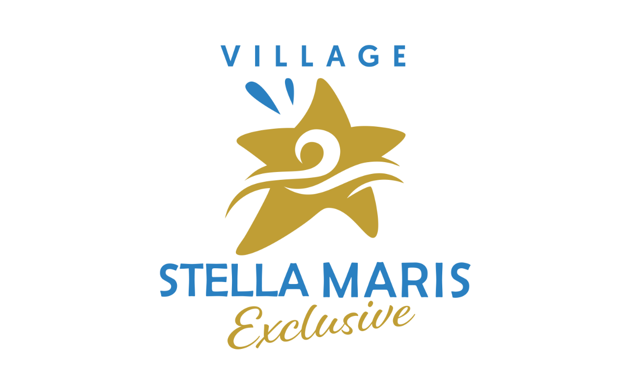

--- FILE ---
content_type: text/css
request_url: http://stellamarisexclusive.com/wp-content/uploads/elementor/css/post-11.css?ver=1728714556
body_size: 116
content:
.elementor-11 .elementor-element.elementor-element-409c369{text-align:center;color:#2c84c4;}.elementor-11 .elementor-element.elementor-element-644d88a{text-align:center;}.elementor-11 .elementor-element.elementor-element-644d88a .elementor-heading-title{color:#2c84c4;}